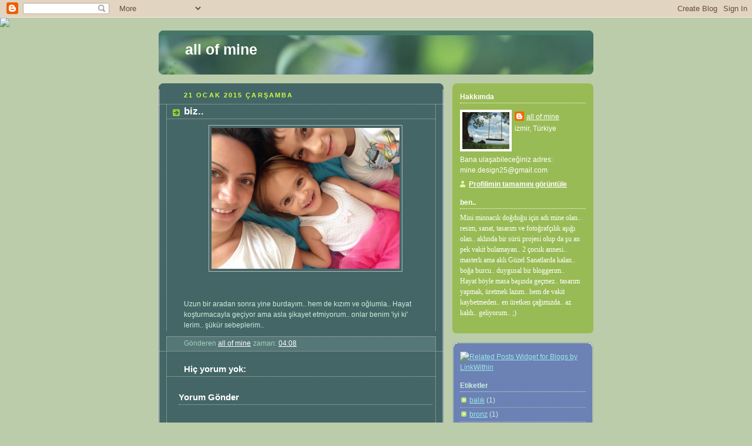

--- FILE ---
content_type: text/html; charset=UTF-8
request_url: https://minenintasarimlari.blogspot.com/2015/01/biz.html
body_size: 11570
content:
<!DOCTYPE html>
<html dir='ltr'>
<head>
<link href='https://www.blogger.com/static/v1/widgets/55013136-widget_css_bundle.css' rel='stylesheet' type='text/css'/>
<meta content='text/html; charset=UTF-8' http-equiv='Content-Type'/>
<meta content='blogger' name='generator'/>
<link href='https://minenintasarimlari.blogspot.com/favicon.ico' rel='icon' type='image/x-icon'/>
<link href='http://minenintasarimlari.blogspot.com/2015/01/biz.html' rel='canonical'/>
<link rel="alternate" type="application/atom+xml" title="all of mine - Atom" href="https://minenintasarimlari.blogspot.com/feeds/posts/default" />
<link rel="alternate" type="application/rss+xml" title="all of mine - RSS" href="https://minenintasarimlari.blogspot.com/feeds/posts/default?alt=rss" />
<link rel="service.post" type="application/atom+xml" title="all of mine - Atom" href="https://draft.blogger.com/feeds/1532955748833188021/posts/default" />

<link rel="alternate" type="application/atom+xml" title="all of mine - Atom" href="https://minenintasarimlari.blogspot.com/feeds/8574617488457729197/comments/default" />
<!--Can't find substitution for tag [blog.ieCssRetrofitLinks]-->
<link href='https://blogger.googleusercontent.com/img/b/R29vZ2xl/AVvXsEhdqQ20EMAJlk-SQEefJEjFnH9fmR9B3F2Kd-LQy_bB-Vfo5a4-G7rP1-cz5LIPRrCJKVE5EyaFiuFBYLwBpqwPhuLXEbjQfj0gtkZHgLN061BC60TfwYOXIR2oHRW0i-pCwIvYPv2K7aK8/s1600/IMG-20141007-WA0002+(1).jpg' rel='image_src'/>
<meta content='http://minenintasarimlari.blogspot.com/2015/01/biz.html' property='og:url'/>
<meta content='biz..' property='og:title'/>
<meta content='    Uzun bir aradan sonra yine burdayım.. hem de kızım ve oğlumla.. Hayat koşturmacayla geçiyor ama asla şikayet etmiyorum.. onlar benim &#39;iy...' property='og:description'/>
<meta content='https://blogger.googleusercontent.com/img/b/R29vZ2xl/AVvXsEhdqQ20EMAJlk-SQEefJEjFnH9fmR9B3F2Kd-LQy_bB-Vfo5a4-G7rP1-cz5LIPRrCJKVE5EyaFiuFBYLwBpqwPhuLXEbjQfj0gtkZHgLN061BC60TfwYOXIR2oHRW0i-pCwIvYPv2K7aK8/w1200-h630-p-k-no-nu/IMG-20141007-WA0002+(1).jpg' property='og:image'/>
<title>all of mine: biz..</title>
<style id='page-skin-1' type='text/css'><!--
/*
-----------------------------------------------
Blogger Template Style
Name:     Rounders 4
Date:     27 Feb 2004
Updated by: Blogger Team
----------------------------------------------- */
body {
background:#bca;
margin:0;
text-align:center;
line-height: 1.5em;
font: x-small Trebuchet MS, Verdana, Arial, Sans-serif;
color:#cceedd;
font-size/* */:/**/small;
font-size: /**/small;
}
/* Page Structure
----------------------------------------------- */
/* The images which help create rounded corners depend on the
following widths and measurements. If you want to change
these measurements, the images will also need to change.
*/
#outer-wrapper {
width:740px;
margin:0 auto;
text-align:left;
font: normal normal 98% Trebuchet, Trebuchet MS, Arial, sans-serif;
}
#main-wrap1 {
width:485px;
float:left;
background:#446666 url("https://resources.blogblog.com/blogblog/data/rounders4/corners_main_bot.gif") no-repeat left bottom;
margin:15px 0 0;
padding:0 0 10px;
color:#cceedd;
font-size:97%;
line-height:1.5em;
word-wrap: break-word; /* fix for long text breaking sidebar float in IE */
overflow: hidden;     /* fix for long non-text content breaking IE sidebar float */
}
#main-wrap2 {
float:left;
width:100%;
background:url("https://resources.blogblog.com/blogblog/data/rounders4/corners_main_top.gif") no-repeat left top;
padding:10px 0 0;
}
#main {
background:url("https://resources.blogblog.com/blogblog/data/rounders4/rails_main.gif") repeat-y left;
padding:0;
width:485px;
}
#sidebar-wrap {
width:240px;
float:right;
margin:15px 0 0;
font-size:97%;
line-height:1.5em;
word-wrap: break-word; /* fix for long text breaking sidebar float in IE */
overflow: hidden;     /* fix for long non-text content breaking IE sidebar float */
}
.main .widget {
margin-top: 0;
margin-right: 13px;
margin-bottom: 4px;
margin-left: 13px;
}
.main .Blog {
margin: 0;
}
/* Links
----------------------------------------------- */
a:link {
color: #ffffff;
}
a:visited {
color: #ffffff;
}
a:hover {
color: #ffffff;
}
a img {
border-width:0;
}
/* Blog Header
----------------------------------------------- */
#header-wrapper {
background: #476 url("https://resources.blogblog.com/blogblog/data/rounders4/corners_cap_top.gif") no-repeat left top;
margin-top:22px;
margin-right:0;
margin-bottom:0;
margin-left:0;
padding-top:8px;
padding-right:0;
padding-bottom:0;
padding-left:0;
color:#ffffff;
}
#header {
background:url("https://resources.blogblog.com/blogblog/data/rounders4/bg_hdr_bot.jpg") no-repeat left bottom;
padding:0 15px 8px;
}
#header h1 {
margin:0;
padding:10px 30px 5px;
line-height:1.2em;
font: normal bold 200% 'Trebuchet MS',Verdana,Arial,Sans-serif;
}
#header a,
#header a:visited {
text-decoration:none;
color: #ffffff;
}
#header .description {
margin:0;
padding:5px 30px 10px;
line-height:1.5em;
font: normal normal 100% 'Trebuchet MS',Verdana,Arial,Sans-serif;
}
/* Posts
----------------------------------------------- */
h2.date-header {
margin-top:0;
margin-right:28px;
margin-bottom:0;
margin-left:43px;
font-size:85%;
line-height:2em;
text-transform:uppercase;
letter-spacing:.2em;
color:#ccff44;
}
.post {
margin:.3em 0 25px;
padding:0 13px;
border:1px dotted #bbbbbb;
border-width:1px 0;
}
.post h3 {
margin:0;
line-height:1.5em;
background:url("https://resources.blogblog.com/blogblog/data/rounders4/icon_arrow.gif") no-repeat 10px .5em;
display:block;
border:1px dotted #bbbbbb;
border-width:0 1px 1px;
padding-top:2px;
padding-right:14px;
padding-bottom:2px;
padding-left:29px;
color: #ffffff;
font: normal bold 135% 'Trebuchet MS',Verdana,Arial,Sans-serif;
}
.post h3 a, .post h3 a:visited {
text-decoration:none;
color: #ffffff;
}
.post h3 a:hover {
background-color: #bbbbbb;
color: #ffffff;
}
.post-body {
border:1px dotted #bbbbbb;
border-width:0 1px 1px;
border-bottom-color:#446666;
padding-top:10px;
padding-right:14px;
padding-bottom:1px;
padding-left:29px;
}
html>body .post-body {
border-bottom-width:0;
}
.post-body {
margin:0 0 .75em;
}
.post-body blockquote {
line-height:1.3em;
}
.post-footer {
background: #577;
margin:0;
padding-top:2px;
padding-right:14px;
padding-bottom:2px;
padding-left:29px;
border:1px dotted #bbbbbb;
border-width:1px;
font-size:100%;
line-height:1.5em;
color: #acb;
}
/*
The first line of the post footer might only have floated text, so we need to give it a height.
The height comes from the post-footer line-height
*/
.post-footer-line-1 {
min-height:1.5em;
_height:1.5em;
}
.post-footer p {
margin: 0;
}
html>body .post-footer {
border-bottom-color:transparent;
}
.uncustomized-post-template .post-footer {
text-align: right;
}
.uncustomized-post-template .post-author,
.uncustomized-post-template .post-timestamp {
display: block;
float: left;
text-align:left;
margin-right: 4px;
}
.post-footer a {
color: #fff;
}
.post-footer a:hover {
color: #eee;
}
a.comment-link {
/* IE5.0/Win doesn't apply padding to inline elements,
so we hide these two declarations from it */
background/* */:/**/url("https://resources.blogblog.com/blogblog/data/rounders4/icon_comment_left.gif") no-repeat left 45%;
padding-left:14px;
}
html>body a.comment-link {
/* Respecified, for IE5/Mac's benefit */
background:url("https://resources.blogblog.com/blogblog/data/rounders4/icon_comment_left.gif") no-repeat left 45%;
padding-left:14px;
}
.post img, table.tr-caption-container {
margin-top:0;
margin-right:0;
margin-bottom:5px;
margin-left:0;
padding:4px;
border:1px solid #bbbbbb;
}
.tr-caption-container img {
border: none;
margin: 0;
padding: 0;
}
blockquote {
margin:.75em 0;
border:1px dotted #bbbbbb;
border-width:1px 0;
padding:5px 15px;
color: #ccff44;
}
.post blockquote p {
margin:.5em 0;
}
#blog-pager-newer-link {
float: left;
margin-left: 13px;
}
#blog-pager-older-link {
float: right;
margin-right: 13px;
}
#blog-pager {
text-align: center;
}
.feed-links {
clear: both;
line-height: 2.5em;
margin-left: 13px;
}
/* Comments
----------------------------------------------- */
#comments {
margin:-25px 13px 0;
border:1px dotted #bbbbbb;
border-width:0 1px 1px;
padding-top:20px;
padding-right:0;
padding-bottom:15px;
padding-left:0;
}
#comments h4 {
margin:0 0 10px;
padding-top:0;
padding-right:14px;
padding-bottom:2px;
padding-left:29px;
border-bottom:1px dotted #bbbbbb;
font-size:120%;
line-height:1.4em;
color:#ffffff;
}
#comments-block {
margin-top:0;
margin-right:15px;
margin-bottom:0;
margin-left:9px;
}
.comment-author {
background:url("https://resources.blogblog.com/blogblog/data/rounders4/icon_comment_left.gif") no-repeat 2px .3em;
margin:.5em 0;
padding-top:0;
padding-right:0;
padding-bottom:0;
padding-left:20px;
font-weight:bold;
}
.comment-body {
margin:0 0 1.25em;
padding-top:0;
padding-right:0;
padding-bottom:0;
padding-left:20px;
}
.comment-body p {
margin:0 0 .5em;
}
.comment-footer {
margin:0 0 .5em;
padding-top:0;
padding-right:0;
padding-bottom:.75em;
padding-left:20px;
}
.comment-footer a:link {
color: #ced;
}
.deleted-comment {
font-style:italic;
color:gray;
}
.comment-form {
padding-left:20px;
padding-right:5px;
}
#comments .comment-form h4 {
padding-left:0px;
}
/* Profile
----------------------------------------------- */
.profile-img {
float: left;
margin-top: 5px;
margin-right: 5px;
margin-bottom: 5px;
margin-left: 0;
border: 4px solid #ffffff;
}
.profile-datablock {
margin-top: 0;
margin-right: 15px;
margin-bottom: .5em;
margin-left: 0;
padding-top: 8px;
}
.profile-link {
background:url("https://resources.blogblog.com/blogblog/data/rounders4/icon_profile_left.gif") no-repeat left .1em;
padding-left:15px;
font-weight:bold;
}
.profile-textblock {
clear: both;
margin: 0;
}
.sidebar .clear, .main .widget .clear {
clear: both;
}
#sidebartop-wrap {
background:#99bb55 url("https://resources.blogblog.com/blogblog/data/rounders4/corners_prof_bot.gif") no-repeat left bottom;
margin:0px 0px 15px;
padding:0px 0px 10px;
color:#ffffff;
}
#sidebartop-wrap2 {
background:url("https://resources.blogblog.com/blogblog/data/rounders4/corners_prof_top.gif") no-repeat left top;
padding: 10px 0 0;
margin:0;
border-width:0;
}
#sidebartop h2 {
line-height:1.5em;
color:#ffffff;
border-bottom: 1px dotted #ffffff;
font: normal bold 100% 'Trebuchet MS',Verdana,Arial,Sans-serif;
margin-bottom: 0.5em;
}
#sidebartop a {
color: #ffffff;
}
#sidebartop a:hover {
color: #eeeeee;
}
#sidebartop a:visited {
color: #eeeeee;
}
/* Sidebar Boxes
----------------------------------------------- */
.sidebar .widget {
margin:.5em 13px 1.25em;
padding:0 0px;
}
.widget-content {
margin-top: 0.5em;
}
#sidebarbottom-wrap1 {
background: #6C82B5 url("https://resources.blogblog.com/blogblog/data/rounders4/corners_side_top.gif") no-repeat left top;
margin:0 0 15px;
padding:10px 0 0;
color: #cceedd;
}
#sidebarbottom-wrap2 {
background:url("https://resources.blogblog.com/blogblog/data/rounders4/corners_side_bot.gif") no-repeat left bottom;
padding:0 0 8px;
}
#sidebar {
background:url("https://resources.blogblog.com/blogblog/data/rounders4/rails_side.gif") repeat-y;
}
#sidebar {
color: #cceedd;
}
#sidebar h2 {
color: #cceedd;
border-bottom: 1px dotted #cceedd;
margin-bottom: 0.5em;
}
#sidebar a {
color: #99e6e6;
}
#sidebar a:hover,
#sidebar a:visited {
color: #99e6e6;
}
.sidebar h2 {
margin:0;
padding:0 0 .2em;
line-height:1.5em;
font:normal bold 100% 'Trebuchet MS',Verdana,Arial,Sans-serif;
}
.sidebar ul {
list-style:none;
margin:0 0 1.25em;
padding:0;
}
.sidebar ul li {
background:url("https://resources.blogblog.com/blogblog/data/rounders4/icon_arrow_sm.gif") no-repeat 2px .25em;
margin:0;
padding-top:0;
padding-right:0;
padding-bottom:3px;
padding-left:16px;
margin-bottom:3px;
border-bottom:1px dotted #bbbbbb;
line-height:1.4em;
}
.sidebar p {
margin:0 0 .6em;
}
/* Footer
----------------------------------------------- */
#footer-wrap1 {
clear:both;
margin:0 0 10px;
padding:15px 0 0;
}
#footer-wrap2 {
background:#447766 url("https://resources.blogblog.com/blogblog/data/rounders4/corners_cap_top.gif") no-repeat left top;
color:#ffffff;
}
#footer {
background:url("https://resources.blogblog.com/blogblog/data/rounders4/corners_cap_bot.gif") no-repeat left bottom;
padding:8px 15px;
}
#footer hr {display:none;}
#footer p {margin:0;}
#footer a {color:#ffffff;}
#footer .widget-content {
margin:0;
}
/** Page structure tweaks for layout editor wireframe */
body#layout #main-wrap1,
body#layout #sidebar-wrap,
body#layout #header-wrapper {
margin-top: 0;
}
body#layout #header, body#layout #header-wrapper,
body#layout #outer-wrapper {
margin-left:0,
margin-right: 0;
padding: 0;
}
body#layout #outer-wrapper {
width: 730px;
}
body#layout #footer-wrap1 {
padding-top: 0;
}

--></style>
<link href='https://draft.blogger.com/dyn-css/authorization.css?targetBlogID=1532955748833188021&amp;zx=270d0089-a0af-4984-80ea-f9baafd22d0e' media='none' onload='if(media!=&#39;all&#39;)media=&#39;all&#39;' rel='stylesheet'/><noscript><link href='https://draft.blogger.com/dyn-css/authorization.css?targetBlogID=1532955748833188021&amp;zx=270d0089-a0af-4984-80ea-f9baafd22d0e' rel='stylesheet'/></noscript>
<meta name='google-adsense-platform-account' content='ca-host-pub-1556223355139109'/>
<meta name='google-adsense-platform-domain' content='blogspot.com'/>

</head>
<body>
<div class='navbar section' id='navbar'><div class='widget Navbar' data-version='1' id='Navbar1'><script type="text/javascript">
    function setAttributeOnload(object, attribute, val) {
      if(window.addEventListener) {
        window.addEventListener('load',
          function(){ object[attribute] = val; }, false);
      } else {
        window.attachEvent('onload', function(){ object[attribute] = val; });
      }
    }
  </script>
<div id="navbar-iframe-container"></div>
<script type="text/javascript" src="https://apis.google.com/js/platform.js"></script>
<script type="text/javascript">
      gapi.load("gapi.iframes:gapi.iframes.style.bubble", function() {
        if (gapi.iframes && gapi.iframes.getContext) {
          gapi.iframes.getContext().openChild({
              url: 'https://draft.blogger.com/navbar/1532955748833188021?po\x3d8574617488457729197\x26origin\x3dhttps://minenintasarimlari.blogspot.com',
              where: document.getElementById("navbar-iframe-container"),
              id: "navbar-iframe"
          });
        }
      });
    </script><script type="text/javascript">
(function() {
var script = document.createElement('script');
script.type = 'text/javascript';
script.src = '//pagead2.googlesyndication.com/pagead/js/google_top_exp.js';
var head = document.getElementsByTagName('head')[0];
if (head) {
head.appendChild(script);
}})();
</script>
</div></div>
<div id='outer-wrapper'>
<div id='header-wrapper'>
<div class='header section' id='header'><div class='widget Header' data-version='1' id='Header1'>
<div id='header-inner'>
<div class='titlewrapper'>
<h1 class='title'>
<a href='https://minenintasarimlari.blogspot.com/'>
all of mine
</a>
</h1>
</div>
<div class='descriptionwrapper'>
<p class='description'><span>
</span></p>
</div>
</div>
</div></div>
</div>
<div id='crosscol-wrapper' style='text-align:center'>
<div class='crosscol no-items section' id='crosscol'></div>
</div>
<div id='main-wrap1'><div id='main-wrap2'>
<div class='main section' id='main'><div class='widget Blog' data-version='1' id='Blog1'>
<div class='blog-posts hfeed'>

          <div class="date-outer">
        
<h2 class='date-header'><span>21 Ocak 2015 Çarşamba</span></h2>

          <div class="date-posts">
        
<div class='post-outer'>
<div class='post hentry uncustomized-post-template' itemprop='blogPost' itemscope='itemscope' itemtype='http://schema.org/BlogPosting'>
<meta content='https://blogger.googleusercontent.com/img/b/R29vZ2xl/AVvXsEhdqQ20EMAJlk-SQEefJEjFnH9fmR9B3F2Kd-LQy_bB-Vfo5a4-G7rP1-cz5LIPRrCJKVE5EyaFiuFBYLwBpqwPhuLXEbjQfj0gtkZHgLN061BC60TfwYOXIR2oHRW0i-pCwIvYPv2K7aK8/s1600/IMG-20141007-WA0002+(1).jpg' itemprop='image_url'/>
<meta content='1532955748833188021' itemprop='blogId'/>
<meta content='8574617488457729197' itemprop='postId'/>
<a name='8574617488457729197'></a>
<h3 class='post-title entry-title' itemprop='name'>
biz..
</h3>
<div class='post-header'>
<div class='post-header-line-1'></div>
</div>
<div class='post-body entry-content' id='post-body-8574617488457729197' itemprop='description articleBody'>
<div class="separator" style="clear: both; text-align: center;">
<a href="https://blogger.googleusercontent.com/img/b/R29vZ2xl/AVvXsEhdqQ20EMAJlk-SQEefJEjFnH9fmR9B3F2Kd-LQy_bB-Vfo5a4-G7rP1-cz5LIPRrCJKVE5EyaFiuFBYLwBpqwPhuLXEbjQfj0gtkZHgLN061BC60TfwYOXIR2oHRW0i-pCwIvYPv2K7aK8/s1600/IMG-20141007-WA0002+(1).jpg" imageanchor="1" style="margin-left: 1em; margin-right: 1em;"><img border="0" height="240" src="https://blogger.googleusercontent.com/img/b/R29vZ2xl/AVvXsEhdqQ20EMAJlk-SQEefJEjFnH9fmR9B3F2Kd-LQy_bB-Vfo5a4-G7rP1-cz5LIPRrCJKVE5EyaFiuFBYLwBpqwPhuLXEbjQfj0gtkZHgLN061BC60TfwYOXIR2oHRW0i-pCwIvYPv2K7aK8/s1600/IMG-20141007-WA0002+(1).jpg" width="320" /></a></div>
<br />
<br />
Uzun bir aradan sonra yine burdayım.. hem de kızım ve oğlumla.. Hayat koşturmacayla geçiyor ama asla şikayet etmiyorum.. onlar benim 'iyi ki' lerim.. şükür sebeplerim..
<div style='clear: both;'></div>
</div>
<div class='post-footer'>
<div class='post-footer-line post-footer-line-1'>
<span class='post-author vcard'>
Gönderen
<span class='fn' itemprop='author' itemscope='itemscope' itemtype='http://schema.org/Person'>
<meta content='https://draft.blogger.com/profile/15473687250967967129' itemprop='url'/>
<a class='g-profile' href='https://draft.blogger.com/profile/15473687250967967129' rel='author' title='author profile'>
<span itemprop='name'>all of mine</span>
</a>
</span>
</span>
<span class='post-timestamp'>
zaman:
<meta content='http://minenintasarimlari.blogspot.com/2015/01/biz.html' itemprop='url'/>
<a class='timestamp-link' href='https://minenintasarimlari.blogspot.com/2015/01/biz.html' rel='bookmark' title='permanent link'><abbr class='published' itemprop='datePublished' title='2015-01-21T04:08:00-08:00'>04:08</abbr></a>
</span>
<span class='post-comment-link'>
</span>
<span class='post-icons'>
</span>
<div class='post-share-buttons goog-inline-block'>
</div>
</div>
<div class='post-footer-line post-footer-line-2'>
<span class='post-labels'>
</span>
</div>
<div class='post-footer-line post-footer-line-3'>
<span class='post-location'>
</span>
</div>
</div>
</div>
<div class='comments' id='comments'>
<a name='comments'></a>
<h4>Hiç yorum yok:</h4>
<div id='Blog1_comments-block-wrapper'>
<dl class='avatar-comment-indent' id='comments-block'>
</dl>
</div>
<p class='comment-footer'>
<div class='comment-form'>
<a name='comment-form'></a>
<h4 id='comment-post-message'>Yorum Gönder</h4>
<p>
</p>
<a href='https://draft.blogger.com/comment/frame/1532955748833188021?po=8574617488457729197&hl=tr&saa=85391&origin=https://minenintasarimlari.blogspot.com' id='comment-editor-src'></a>
<iframe allowtransparency='true' class='blogger-iframe-colorize blogger-comment-from-post' frameborder='0' height='410px' id='comment-editor' name='comment-editor' src='' width='100%'></iframe>
<script src='https://www.blogger.com/static/v1/jsbin/1345082660-comment_from_post_iframe.js' type='text/javascript'></script>
<script type='text/javascript'>
      BLOG_CMT_createIframe('https://draft.blogger.com/rpc_relay.html');
    </script>
</div>
</p>
</div>
</div>

        </div></div>
      
</div>
<div class='blog-pager' id='blog-pager'>
<span id='blog-pager-older-link'>
<a class='blog-pager-older-link' href='https://minenintasarimlari.blogspot.com/2013/12/teyzeeem-ise-basladm-ben-biliyor-musun.html' id='Blog1_blog-pager-older-link' title='Önceki Kayıt'>Önceki Kayıt</a>
</span>
<a class='home-link' href='https://minenintasarimlari.blogspot.com/'>Ana Sayfa</a>
</div>
<div class='clear'></div>
<div class='post-feeds'>
<div class='feed-links'>
Kaydol:
<a class='feed-link' href='https://minenintasarimlari.blogspot.com/feeds/8574617488457729197/comments/default' target='_blank' type='application/atom+xml'>Kayıt Yorumları (Atom)</a>
</div>
</div>
</div></div>
</div></div>
<div id='sidebar-wrap'>
<div id='sidebartop-wrap'><div id='sidebartop-wrap2'>
<div class='sidebar section' id='sidebartop'><div class='widget Profile' data-version='1' id='Profile1'>
<h2>Hakkımda</h2>
<div class='widget-content'>
<a href='https://draft.blogger.com/profile/15473687250967967129'><img alt='Fotoğrafım' class='profile-img' height='63' src='//blogger.googleusercontent.com/img/b/R29vZ2xl/AVvXsEjQZSsiyTpN7TM88i1Ude_UM05oD6BqogdBXtnlsVDhJSHKmWRUPmPGp62LzIASKB_6UbsAS5zaqR9r6DwGYbIalYP6zP3XNmzjbrDGR7Ka0tDrLQooXrsa2rxaxmWnJTA/s220/huzurda+sallanmak.jpg' width='80'/></a>
<dl class='profile-datablock'>
<dt class='profile-data'>
<a class='profile-name-link g-profile' href='https://draft.blogger.com/profile/15473687250967967129' rel='author' style='background-image: url(//draft.blogger.com/img/logo-16.png);'>
all of mine
</a>
</dt>
<dd class='profile-data'>izmir, Türkiye</dd>
<dd class='profile-textblock'>Bana ulaşabileceğiniz adres:

mine.design25@gmail.com</dd>
</dl>
<a class='profile-link' href='https://draft.blogger.com/profile/15473687250967967129' rel='author'>Profilimin tamamını görüntüle</a>
<div class='clear'></div>
</div>
</div><div class='widget Text' data-version='1' id='Text1'>
<h2 class='title'>ben..</h2>
<div class='widget-content'>
<div><span style="font-family:Georgia, serif;">Mini minnacık doğduğu için adı mine olan.. resim, sanat, tasarım ve fotoğrafçılık aşığı olan.. aklında bir sürü projesi olup da şu an pek vakit bulamayan.. 2 çocuk annesi.. masterlı ama aklı Güzel Sanatlarda kalan.. boğa burcu.. duygusal bir bloggerım.. </span></div><div><span style="font-family:Georgia, serif;">Hayat böyle masa başında geçmez.. tasarım yapmak, üretmek lazım.. hem de vakit kaybetmeden.. en üretken çağımızda.. az kaldı.. geliyorum.. ;)</span></div>
</div>
<div class='clear'></div>
</div></div>
</div></div>
<div id='sidebarbottom-wrap1'><div id='sidebarbottom-wrap2'>
<div class='sidebar section' id='sidebar'><div class='widget HTML' data-version='1' id='HTML7'><script type="text/javascript">
    var linkwithin_site_id = 6393;
    (function () {
        var elem = document.createElement('script');
        elem.type = 'text/javascript';
        elem.src = 'http://www.linkwithin.com/widget.js?rand=' + Math.random();
        document.getElementsByTagName('head')[0].appendChild(elem);
     })();
</script>
<a href="http://www.linkwithin.com/"><img alt="Related Posts Widget for Blogs by LinkWithin" style="border: 0" src="https://lh3.googleusercontent.com/blogger_img_proxy/AEn0k_tDb_6YH4ZmLQXtkHGn7p_5n6Ne4W2x2pnWcrk1PGHqxCibCncYC7kOCTujbjWgzVkkaEpQKSSUmzdAGyk2wrfeTBKGXVp7=s0-d"></a></div><div class='widget Label' data-version='1' id='Label1'>
<h2>Etiketler</h2>
<div class='widget-content list-label-widget-content'>
<ul>
<li>
<a dir='ltr' href='https://minenintasarimlari.blogspot.com/search/label/bal%C4%B1k'>balık</a>
<span dir='ltr'>(1)</span>
</li>
<li>
<a dir='ltr' href='https://minenintasarimlari.blogspot.com/search/label/bronz'>bronz</a>
<span dir='ltr'>(1)</span>
</li>
<li>
<a dir='ltr' href='https://minenintasarimlari.blogspot.com/search/label/bro%C5%9F'>broş</a>
<span dir='ltr'>(2)</span>
</li>
<li>
<a dir='ltr' href='https://minenintasarimlari.blogspot.com/search/label/c%C4%B1mb%C4%B1z-l%C4%B1k'>cımbız-lık</a>
<span dir='ltr'>(1)</span>
</li>
<li>
<a dir='ltr' href='https://minenintasarimlari.blogspot.com/search/label/dore'>dore</a>
<span dir='ltr'>(2)</span>
</li>
<li>
<a dir='ltr' href='https://minenintasarimlari.blogspot.com/search/label/dumanl%C4%B1%20kuvars'>dumanlı kuvars</a>
<span dir='ltr'>(1)</span>
</li>
<li>
<a dir='ltr' href='https://minenintasarimlari.blogspot.com/search/label/inci'>inci</a>
<span dir='ltr'>(2)</span>
</li>
<li>
<a dir='ltr' href='https://minenintasarimlari.blogspot.com/search/label/kalp'>kalp</a>
<span dir='ltr'>(2)</span>
</li>
<li>
<a dir='ltr' href='https://minenintasarimlari.blogspot.com/search/label/ke%C3%A7e'>keçe</a>
<span dir='ltr'>(3)</span>
</li>
<li>
<a dir='ltr' href='https://minenintasarimlari.blogspot.com/search/label/k%C4%B1l%C4%B1f'>kılıf</a>
<span dir='ltr'>(1)</span>
</li>
<li>
<a dir='ltr' href='https://minenintasarimlari.blogspot.com/search/label/kolye'>kolye</a>
<span dir='ltr'>(1)</span>
</li>
<li>
<a dir='ltr' href='https://minenintasarimlari.blogspot.com/search/label/k%C3%B6pecik'>köpecik</a>
<span dir='ltr'>(1)</span>
</li>
<li>
<a dir='ltr' href='https://minenintasarimlari.blogspot.com/search/label/ma%C5%9Fa'>maşa</a>
<span dir='ltr'>(1)</span>
</li>
<li>
<a dir='ltr' href='https://minenintasarimlari.blogspot.com/search/label/pul'>pul</a>
<span dir='ltr'>(1)</span>
</li>
<li>
<a dir='ltr' href='https://minenintasarimlari.blogspot.com/search/label/pullu'>pullu</a>
<span dir='ltr'>(1)</span>
</li>
<li>
<a dir='ltr' href='https://minenintasarimlari.blogspot.com/search/label/s%C3%BCs'>süs</a>
<span dir='ltr'>(2)</span>
</li>
<li>
<a dir='ltr' href='https://minenintasarimlari.blogspot.com/search/label/%C5%9F%C4%B1k'>şık</a>
<span dir='ltr'>(1)</span>
</li>
<li>
<a dir='ltr' href='https://minenintasarimlari.blogspot.com/search/label/tarak%20toka'>tarak toka</a>
<span dir='ltr'>(1)</span>
</li>
<li>
<a dir='ltr' href='https://minenintasarimlari.blogspot.com/search/label/ta%C5%9Fl%C4%B1'>taşlı</a>
<span dir='ltr'>(1)</span>
</li>
<li>
<a dir='ltr' href='https://minenintasarimlari.blogspot.com/search/label/toka'>toka</a>
<span dir='ltr'>(1)</span>
</li>
<li>
<a dir='ltr' href='https://minenintasarimlari.blogspot.com/search/label/turkuaz'>turkuaz</a>
<span dir='ltr'>(1)</span>
</li>
<li>
<a dir='ltr' href='https://minenintasarimlari.blogspot.com/search/label/t%C3%BCll%C3%BC'>tüllü</a>
<span dir='ltr'>(1)</span>
</li>
<li>
<a dir='ltr' href='https://minenintasarimlari.blogspot.com/search/label/t%C3%BCyl%C3%BC%20toka'>tüylü toka</a>
<span dir='ltr'>(2)</span>
</li>
<li>
<a dir='ltr' href='https://minenintasarimlari.blogspot.com/search/label/uzun'>uzun</a>
<span dir='ltr'>(1)</span>
</li>
<li>
<a dir='ltr' href='https://minenintasarimlari.blogspot.com/search/label/vatka'>vatka</a>
<span dir='ltr'>(1)</span>
</li>
<li>
<a dir='ltr' href='https://minenintasarimlari.blogspot.com/search/label/zincir'>zincir</a>
<span dir='ltr'>(1)</span>
</li>
</ul>
<div class='clear'></div>
</div>
</div><div class='widget BlogArchive' data-version='1' id='BlogArchive1'>
<h2>Blog Arşivi</h2>
<div class='widget-content'>
<div id='ArchiveList'>
<div id='BlogArchive1_ArchiveList'>
<ul class='hierarchy'>
<li class='archivedate expanded'>
<a class='toggle' href='javascript:void(0)'>
<span class='zippy toggle-open'>

        &#9660;&#160;
      
</span>
</a>
<a class='post-count-link' href='https://minenintasarimlari.blogspot.com/2015/'>
2015
</a>
<span class='post-count' dir='ltr'>(1)</span>
<ul class='hierarchy'>
<li class='archivedate expanded'>
<a class='toggle' href='javascript:void(0)'>
<span class='zippy toggle-open'>

        &#9660;&#160;
      
</span>
</a>
<a class='post-count-link' href='https://minenintasarimlari.blogspot.com/2015/01/'>
Ocak
</a>
<span class='post-count' dir='ltr'>(1)</span>
<ul class='posts'>
<li><a href='https://minenintasarimlari.blogspot.com/2015/01/biz.html'>biz..</a></li>
</ul>
</li>
</ul>
</li>
</ul>
<ul class='hierarchy'>
<li class='archivedate collapsed'>
<a class='toggle' href='javascript:void(0)'>
<span class='zippy'>

        &#9658;&#160;
      
</span>
</a>
<a class='post-count-link' href='https://minenintasarimlari.blogspot.com/2013/'>
2013
</a>
<span class='post-count' dir='ltr'>(2)</span>
<ul class='hierarchy'>
<li class='archivedate collapsed'>
<a class='toggle' href='javascript:void(0)'>
<span class='zippy'>

        &#9658;&#160;
      
</span>
</a>
<a class='post-count-link' href='https://minenintasarimlari.blogspot.com/2013/12/'>
Aralık
</a>
<span class='post-count' dir='ltr'>(2)</span>
</li>
</ul>
</li>
</ul>
<ul class='hierarchy'>
<li class='archivedate collapsed'>
<a class='toggle' href='javascript:void(0)'>
<span class='zippy'>

        &#9658;&#160;
      
</span>
</a>
<a class='post-count-link' href='https://minenintasarimlari.blogspot.com/2011/'>
2011
</a>
<span class='post-count' dir='ltr'>(4)</span>
<ul class='hierarchy'>
<li class='archivedate collapsed'>
<a class='toggle' href='javascript:void(0)'>
<span class='zippy'>

        &#9658;&#160;
      
</span>
</a>
<a class='post-count-link' href='https://minenintasarimlari.blogspot.com/2011/05/'>
Mayıs
</a>
<span class='post-count' dir='ltr'>(3)</span>
</li>
</ul>
<ul class='hierarchy'>
<li class='archivedate collapsed'>
<a class='toggle' href='javascript:void(0)'>
<span class='zippy'>

        &#9658;&#160;
      
</span>
</a>
<a class='post-count-link' href='https://minenintasarimlari.blogspot.com/2011/04/'>
Nisan
</a>
<span class='post-count' dir='ltr'>(1)</span>
</li>
</ul>
</li>
</ul>
<ul class='hierarchy'>
<li class='archivedate collapsed'>
<a class='toggle' href='javascript:void(0)'>
<span class='zippy'>

        &#9658;&#160;
      
</span>
</a>
<a class='post-count-link' href='https://minenintasarimlari.blogspot.com/2010/'>
2010
</a>
<span class='post-count' dir='ltr'>(3)</span>
<ul class='hierarchy'>
<li class='archivedate collapsed'>
<a class='toggle' href='javascript:void(0)'>
<span class='zippy'>

        &#9658;&#160;
      
</span>
</a>
<a class='post-count-link' href='https://minenintasarimlari.blogspot.com/2010/12/'>
Aralık
</a>
<span class='post-count' dir='ltr'>(3)</span>
</li>
</ul>
</li>
</ul>
<ul class='hierarchy'>
<li class='archivedate collapsed'>
<a class='toggle' href='javascript:void(0)'>
<span class='zippy'>

        &#9658;&#160;
      
</span>
</a>
<a class='post-count-link' href='https://minenintasarimlari.blogspot.com/2009/'>
2009
</a>
<span class='post-count' dir='ltr'>(15)</span>
<ul class='hierarchy'>
<li class='archivedate collapsed'>
<a class='toggle' href='javascript:void(0)'>
<span class='zippy'>

        &#9658;&#160;
      
</span>
</a>
<a class='post-count-link' href='https://minenintasarimlari.blogspot.com/2009/12/'>
Aralık
</a>
<span class='post-count' dir='ltr'>(3)</span>
</li>
</ul>
<ul class='hierarchy'>
<li class='archivedate collapsed'>
<a class='toggle' href='javascript:void(0)'>
<span class='zippy'>

        &#9658;&#160;
      
</span>
</a>
<a class='post-count-link' href='https://minenintasarimlari.blogspot.com/2009/07/'>
Temmuz
</a>
<span class='post-count' dir='ltr'>(2)</span>
</li>
</ul>
<ul class='hierarchy'>
<li class='archivedate collapsed'>
<a class='toggle' href='javascript:void(0)'>
<span class='zippy'>

        &#9658;&#160;
      
</span>
</a>
<a class='post-count-link' href='https://minenintasarimlari.blogspot.com/2009/03/'>
Mart
</a>
<span class='post-count' dir='ltr'>(10)</span>
</li>
</ul>
</li>
</ul>
</div>
</div>
<div class='clear'></div>
</div>
</div><div class='widget HTML' data-version='1' id='HTML4'>
<div class='widget-content'>
<script> document.write(unescape("%20%20%20%20%3Ca%20href%3D%22 http%3A//www.thecutestblogontheblock.com%22%20target%3D%22blank%22%3E%3Cimg%20 src%3D%22http%3A//www.thecutestblogontheblock.com/images/rsgallery/original/Monkey-Vine-Blinkee.gif %22%20border%3D%220%22%20/%3E%3C/a%3E")); </script>
</div>
<div class='clear'></div>
</div><div class='widget Image' data-version='1' id='Image3'>
<h2>küpelerim</h2>
<div class='widget-content'>
<img alt='küpelerim' height='153' id='Image3_img' src='https://blogger.googleusercontent.com/img/b/R29vZ2xl/AVvXsEjWZnwRZ_w0ha2SrbJBaC541VWLkUImLMykE3klQ6mGf7QAKinMYhplQhCBR6ldCL-BCcx7mNC7iZRxYxUM4TjJjkJfx6Ei5xH3njaqw-bwxa_UcT8Ezr8p3uv8iwnLh2WrFmP8GjXpLXf5/s240/P1120688ppp.jpg' width='115'/>
<br/>
</div>
<div class='clear'></div>
</div><div class='widget Image' data-version='1' id='Image2'>
<h2>cım-bız-lık</h2>
<div class='widget-content'>
<img alt='cım-bız-lık' height='126' id='Image2_img' src='https://blogger.googleusercontent.com/img/b/R29vZ2xl/AVvXsEgi4Do0Lh9Z9c_Y-h05Y612_OYQ98cF2imstXkyzqmsepAp1Vbb1Lvi9lavrgmbme2uJCnSwZHzjDrPr5AOE4ou56XCPBxQuLeZOvtk4ongC2vEyHp9M5_KwTQvUvIqj37aqfo5J6RS_whv/s240/mosaic728153%5B1%5Dppp.jpg' width='158'/>
<br/>
</div>
<div class='clear'></div>
</div><div class='widget Image' data-version='1' id='Image1'>
<h2>kalbim</h2>
<div class='widget-content'>
<img alt='kalbim' height='153' id='Image1_img' src='https://blogger.googleusercontent.com/img/b/R29vZ2xl/AVvXsEg0yBBVqqEs8HWd6Pq2DkdTOzK5z6ioX_mM3viYSj55DqDHiSfRgX5_2Bl2Zz0iUSWNVnGOmtrxs_OGcmHzSsTeULsel4uZq_1cSoNFf1OKI5NzOKoyLiD2oVqunyb_SyAsscgN41dUxAaL/s240/kalbimm.jpg' width='115'/>
<br/>
</div>
<div class='clear'></div>
</div><div class='widget HTML' data-version='1' id='HTML1'>
<h2 class='title'>my photos</h2>
<div class='widget-content'>
<!-- Start of Flickr Badge -->
<style type="text/css">
#flickr_badge_source_txt {padding:0; font: 11px Arial, Helvetica, Sans serif; color:#330099;}
#flickr_badge_icon {display:block !important; margin:0 !important; border: 1px solid rgb(0, 0, 0) !important;}
#flickr_icon_td {padding:0 5px 0 0 !important;}
.flickr_badge_image {text-align:center !important;}
.flickr_badge_image img {border: 1px solid black !important;}
#flickr_badge_uber_wrapper {width:150px;}
#flickr_www {display:block; text-align:center; padding:0 10px 0 10px !important; font: 11px Arial, Helvetica, Sans serif !important; color:#3993ff !important;}
#flickr_badge_uber_wrapper a:hover,
#flickr_badge_uber_wrapper a:link,
#flickr_badge_uber_wrapper a:active,
#flickr_badge_uber_wrapper a:visited {text-decoration:none !important; background:inherit !important;color:#000066;}
#flickr_badge_wrapper {background-color:#6699CC;border: solid 1px #003366}
#flickr_badge_source {padding:0 !important; font: 11px Arial, Helvetica, Sans serif !important; color:#330099 !important;}
</style>
<table id="flickr_badge_uber_wrapper" border="0" cellpadding="0" cellspacing="10"><tr><td><a id="flickr_www" href="http://www.flickr.com">www.<strong style="color:#3993ff">flick<span style="color:#ff1c92">r</span></strong>.com</a><table border="0" id="flickr_badge_wrapper" cellpadding="0" cellspacing="10">
<script src="//www.flickr.com/badge_code_v2.gne?show_name=1&amp;count=3&amp;display=random&amp;size=t&amp;layout=v&amp;source=user&amp;user=21949368@N07" type="text/javascript"></script>
<tr>
<td id="flickr_badge_source" valign="center" align="center">
<table border="0" cellpadding="0" cellspacing="0"><tr>
<td id="flickr_icon_td" width="10"><a href="http://www.flickr.com/photos/21949368@N07/"><img id="flickr_badge_icon" alt="_mine_&#39;s items" width="48" src="https://lh3.googleusercontent.com/blogger_img_proxy/AEn0k_tpPwN6AOwxBP_R6Ryszaf1vYMopm3T8QIhmsAVzGGQ3ajEFcWrJ44J_rtB5eSYTCMLVyZFg8lHG6gDQ0sIt2jLiEzftrEM6PO0ePpGUVX2bpDDJxCI_Gia-iCvC9wiMMLJAACsE5D5tvC8WSxKydTwmUaJLU0S1eeenw=s0-d" height="48" align="left"></a></td>
<td id="flickr_badge_source_txt"><nobr>Go to</nobr> <a href="http://www.flickr.com/photos/21949368@N07/">_mine_'s photostream</a></td>
</tr></table>
</td>
</tr>
</table>
</td></tr></table>
<!-- End of Flickr Badge -->
</div>
<div class='clear'></div>
</div><div class='widget HTML' data-version='1' id='HTML5'>
<div class='widget-content'>
<script> document.write(unescape("%20%20%20%20%3Ca%20href%3D%22 http%3A//www.thecutestblogontheblock.com%22%20target%3D%22blank%22%3E%3Cimg%20 src%3D%22http%3A//www.thecutestblogontheblock.com/images/rsgallery/original/Cub-Prints-Blinkie.gif %22%20border%3D%220%22%20/%3E%3C/a%3E")); </script>
</div>
<div class='clear'></div>
</div><div class='widget HTML' data-version='1' id='HTML2'>
<h2 class='title'>my photos-2</h2>
<div class='widget-content'>
<!-- Start of Flickr Badge -->
<style type="text/css">
#flickr_badge_source_txt {padding:0; font: 11px Arial, Helvetica, Sans serif; color:#0099CA;}
#flickr_badge_icon {display:block !important; margin:0 !important; border: 1px solid rgb(0, 0, 0) !important;}
#flickr_icon_td {padding:0 5px 0 0 !important;}
.flickr_badge_image {text-align:center !important;}
.flickr_badge_image img {border: 1px solid black !important;}
#flickr_badge_uber_wrapper {width:150px;}
#flickr_www {display:block; text-align:center; padding:0 10px 0 10px !important; font: 11px Arial, Helvetica, Sans serif !important; color:#3993ff !important;}
#flickr_badge_uber_wrapper a:hover,
#flickr_badge_uber_wrapper a:link,
#flickr_badge_uber_wrapper a:active,
#flickr_badge_uber_wrapper a:visited {text-decoration:none !important; background:inherit !important;color:#33CCCC;}
#flickr_badge_wrapper {background-color:#336666;border: solid 1px #000033}
#flickr_badge_source {padding:0 !important; font: 11px Arial, Helvetica, Sans serif !important; color:#0099CA !important;}
</style>
<table id="flickr_badge_uber_wrapper" border="0" cellpadding="0" cellspacing="10"><tr><td><a id="flickr_www" href="http://www.flickr.com">www.<strong style="color:#3993ff">flick<span style="color:#ff1c92">r</span></strong>.com</a><table border="0" id="flickr_badge_wrapper" cellpadding="0" cellspacing="10">
<script src="//www.flickr.com/badge_code_v2.gne?show_name=1&amp;count=3&amp;display=random&amp;size=t&amp;layout=v&amp;source=user&amp;user=7568792@N05" type="text/javascript"></script>
<tr>
<td id="flickr_badge_source" valign="center" align="center">
<table border="0" cellpadding="0" cellspacing="0"><tr>
<td id="flickr_icon_td" width="10"><a href="http://www.flickr.com/photos/7568792@N05/"><img id="flickr_badge_icon" alt="mineciftci&#39;s items" width="48" src="https://lh3.googleusercontent.com/blogger_img_proxy/AEn0k_ulZr7hDkk3BRAcKkdHoxnzpb2E-NfLdAokZI5kwkg5xJF7sW5roIS6-ljpGt7ZZy7TWX3Hp0MpnidGnDRib8RXkKkcY83RHpcNJywf-z2siH8WmH2ErsH8ruAbzLm1ckPVj3Sci_VY-8tkaWpmr9sDv41Cpzn1ynU=s0-d" height="48" align="left"></a></td>
<td id="flickr_badge_source_txt"><nobr>Go to</nobr> <a href="http://www.flickr.com/photos/7568792@N05/">mineciftci's photostream</a></td>
</tr></table>
</td>
</tr>
</table>
</td></tr></table>
<!-- End of Flickr Badge -->
</div>
<div class='clear'></div>
</div><div class='widget Followers' data-version='1' id='Followers1'>
<h2 class='title'>İzleyiciler</h2>
<div class='widget-content'>
<div id='Followers1-wrapper'>
<div style='margin-right:2px;'>
<div><script type="text/javascript" src="https://apis.google.com/js/platform.js"></script>
<div id="followers-iframe-container"></div>
<script type="text/javascript">
    window.followersIframe = null;
    function followersIframeOpen(url) {
      gapi.load("gapi.iframes", function() {
        if (gapi.iframes && gapi.iframes.getContext) {
          window.followersIframe = gapi.iframes.getContext().openChild({
            url: url,
            where: document.getElementById("followers-iframe-container"),
            messageHandlersFilter: gapi.iframes.CROSS_ORIGIN_IFRAMES_FILTER,
            messageHandlers: {
              '_ready': function(obj) {
                window.followersIframe.getIframeEl().height = obj.height;
              },
              'reset': function() {
                window.followersIframe.close();
                followersIframeOpen("https://draft.blogger.com/followers/frame/1532955748833188021?colors\x3dCgt0cmFuc3BhcmVudBILdHJhbnNwYXJlbnQaByNjY2VlZGQiByMwMDAwMDAqByM0NDY2NjYyByMwMDAwMDA6ByNjY2VlZGRCByMwMDAwMDBKByMwMDAwMDBSByNGRkZGRkZaC3RyYW5zcGFyZW50\x26pageSize\x3d21\x26hl\x3dtr\x26origin\x3dhttps://minenintasarimlari.blogspot.com");
              },
              'open': function(url) {
                window.followersIframe.close();
                followersIframeOpen(url);
              }
            }
          });
        }
      });
    }
    followersIframeOpen("https://draft.blogger.com/followers/frame/1532955748833188021?colors\x3dCgt0cmFuc3BhcmVudBILdHJhbnNwYXJlbnQaByNjY2VlZGQiByMwMDAwMDAqByM0NDY2NjYyByMwMDAwMDA6ByNjY2VlZGRCByMwMDAwMDBKByMwMDAwMDBSByNGRkZGRkZaC3RyYW5zcGFyZW50\x26pageSize\x3d21\x26hl\x3dtr\x26origin\x3dhttps://minenintasarimlari.blogspot.com");
  </script></div>
</div>
</div>
<div class='clear'></div>
</div>
</div></div>
</div></div>
</div>
<div id='footer-wrap1'><div id='footer-wrap2'>
<div class='footer section' id='footer'><div class='widget HTML' data-version='1' id='HTML6'>
<div class='widget-content'>
<a href="http://www.easycounter.com/">
<img alt="Web Counter" src="https://lh3.googleusercontent.com/blogger_img_proxy/AEn0k_tH-omEmrmyM8ts8EhaxAghUKeoE0lbATn_uCuYvVdjtZ2YReAqr9gF502dlP7WLRhD7mj3fMFc7CTGQDXCQsPDFWhIjDOcrWlbfubmnVSQc5KuY-1GPzN5_aj4ww=s0-d" border="0"></a>
<br/><a href="http://www.easycounter.com/FreeCounter3.html">Free Hit Counters</a>
</div>
<div class='clear'></div>
</div><div class='widget HTML' data-version='1' id='HTML3'>
<div class='widget-content'>
<script>document.write(unescape("%3Cstyle%20type%3D%22text/css%22%3E%0Abody%20%7B background-image %3A%20url%28%22http%3A//i342.photobucket.com/albums/o401/Thecutestblogontheblock/celebratetheseason2copy.jpg %22%29%3B%20background-position%3A%20center%3B%20background-repeat%3A%20no-repeat%3B%20 background-attachment %3A%20fixed%3B%20%7D%0A%3C/style%3E%0A%3Cdiv%20id%3D%22tag%22%20 style%3D%22position%3Aabsolute %3B%20left%3A0px%3B%20top%3A30px%3B%20z-index%3A50%3B%20 width%3A150px%3B%20height%3A45px%3B%22%3E%0A%3Ca%20href%3D%22 http%3A//www.thecutestblogontheblock.com%22%20target%3D%22_blank%22%3E%0A%3Cimg%20src %3D%22http%3A//www.thecutestblogontheblock.com/images/tag.png%22%20border%3D%220%22/ %3E%0A%3C/a%3E%3C/div%3E%20"));</script>
</div>
<div class='clear'></div>
</div></div>
</div></div>
</div>

<script type="text/javascript" src="https://www.blogger.com/static/v1/widgets/1350801215-widgets.js"></script>
<script type='text/javascript'>
window['__wavt'] = 'AOuZoY5LkVQFvEhVMQzlkwzuY_L9lYQ6JQ:1766236958070';_WidgetManager._Init('//draft.blogger.com/rearrange?blogID\x3d1532955748833188021','//minenintasarimlari.blogspot.com/2015/01/biz.html','1532955748833188021');
_WidgetManager._SetDataContext([{'name': 'blog', 'data': {'blogId': '1532955748833188021', 'title': 'all of mine', 'url': 'https://minenintasarimlari.blogspot.com/2015/01/biz.html', 'canonicalUrl': 'http://minenintasarimlari.blogspot.com/2015/01/biz.html', 'homepageUrl': 'https://minenintasarimlari.blogspot.com/', 'searchUrl': 'https://minenintasarimlari.blogspot.com/search', 'canonicalHomepageUrl': 'http://minenintasarimlari.blogspot.com/', 'blogspotFaviconUrl': 'https://minenintasarimlari.blogspot.com/favicon.ico', 'bloggerUrl': 'https://draft.blogger.com', 'hasCustomDomain': false, 'httpsEnabled': true, 'enabledCommentProfileImages': true, 'gPlusViewType': 'FILTERED_POSTMOD', 'adultContent': false, 'analyticsAccountNumber': '', 'encoding': 'UTF-8', 'locale': 'tr', 'localeUnderscoreDelimited': 'tr', 'languageDirection': 'ltr', 'isPrivate': false, 'isMobile': false, 'isMobileRequest': false, 'mobileClass': '', 'isPrivateBlog': false, 'isDynamicViewsAvailable': true, 'feedLinks': '\x3clink rel\x3d\x22alternate\x22 type\x3d\x22application/atom+xml\x22 title\x3d\x22all of mine - Atom\x22 href\x3d\x22https://minenintasarimlari.blogspot.com/feeds/posts/default\x22 /\x3e\n\x3clink rel\x3d\x22alternate\x22 type\x3d\x22application/rss+xml\x22 title\x3d\x22all of mine - RSS\x22 href\x3d\x22https://minenintasarimlari.blogspot.com/feeds/posts/default?alt\x3drss\x22 /\x3e\n\x3clink rel\x3d\x22service.post\x22 type\x3d\x22application/atom+xml\x22 title\x3d\x22all of mine - Atom\x22 href\x3d\x22https://draft.blogger.com/feeds/1532955748833188021/posts/default\x22 /\x3e\n\n\x3clink rel\x3d\x22alternate\x22 type\x3d\x22application/atom+xml\x22 title\x3d\x22all of mine - Atom\x22 href\x3d\x22https://minenintasarimlari.blogspot.com/feeds/8574617488457729197/comments/default\x22 /\x3e\n', 'meTag': '', 'adsenseHostId': 'ca-host-pub-1556223355139109', 'adsenseHasAds': false, 'adsenseAutoAds': false, 'boqCommentIframeForm': true, 'loginRedirectParam': '', 'view': '', 'dynamicViewsCommentsSrc': '//www.blogblog.com/dynamicviews/4224c15c4e7c9321/js/comments.js', 'dynamicViewsScriptSrc': '//www.blogblog.com/dynamicviews/a1953300ad44fba0', 'plusOneApiSrc': 'https://apis.google.com/js/platform.js', 'disableGComments': true, 'interstitialAccepted': false, 'sharing': {'platforms': [{'name': 'Ba\u011flant\u0131y\u0131 al', 'key': 'link', 'shareMessage': 'Ba\u011flant\u0131y\u0131 al', 'target': ''}, {'name': 'Facebook', 'key': 'facebook', 'shareMessage': 'Facebook platformunda payla\u015f', 'target': 'facebook'}, {'name': 'BlogThis!', 'key': 'blogThis', 'shareMessage': 'BlogThis!', 'target': 'blog'}, {'name': 'X', 'key': 'twitter', 'shareMessage': 'X platformunda payla\u015f', 'target': 'twitter'}, {'name': 'Pinterest', 'key': 'pinterest', 'shareMessage': 'Pinterest platformunda payla\u015f', 'target': 'pinterest'}, {'name': 'E-posta', 'key': 'email', 'shareMessage': 'E-posta', 'target': 'email'}], 'disableGooglePlus': true, 'googlePlusShareButtonWidth': 0, 'googlePlusBootstrap': '\x3cscript type\x3d\x22text/javascript\x22\x3ewindow.___gcfg \x3d {\x27lang\x27: \x27tr\x27};\x3c/script\x3e'}, 'hasCustomJumpLinkMessage': false, 'jumpLinkMessage': 'Devam\u0131', 'pageType': 'item', 'postId': '8574617488457729197', 'postImageThumbnailUrl': 'https://blogger.googleusercontent.com/img/b/R29vZ2xl/AVvXsEhdqQ20EMAJlk-SQEefJEjFnH9fmR9B3F2Kd-LQy_bB-Vfo5a4-G7rP1-cz5LIPRrCJKVE5EyaFiuFBYLwBpqwPhuLXEbjQfj0gtkZHgLN061BC60TfwYOXIR2oHRW0i-pCwIvYPv2K7aK8/s72-c/IMG-20141007-WA0002+(1).jpg', 'postImageUrl': 'https://blogger.googleusercontent.com/img/b/R29vZ2xl/AVvXsEhdqQ20EMAJlk-SQEefJEjFnH9fmR9B3F2Kd-LQy_bB-Vfo5a4-G7rP1-cz5LIPRrCJKVE5EyaFiuFBYLwBpqwPhuLXEbjQfj0gtkZHgLN061BC60TfwYOXIR2oHRW0i-pCwIvYPv2K7aK8/s1600/IMG-20141007-WA0002+(1).jpg', 'pageName': 'biz..', 'pageTitle': 'all of mine: biz..'}}, {'name': 'features', 'data': {}}, {'name': 'messages', 'data': {'edit': 'D\xfczenle', 'linkCopiedToClipboard': 'Ba\u011flant\u0131 panoya kopyaland\u0131!', 'ok': 'Tamam', 'postLink': 'Yay\u0131n Ba\u011flant\u0131s\u0131'}}, {'name': 'template', 'data': {'isResponsive': false, 'isAlternateRendering': false, 'isCustom': false}}, {'name': 'view', 'data': {'classic': {'name': 'classic', 'url': '?view\x3dclassic'}, 'flipcard': {'name': 'flipcard', 'url': '?view\x3dflipcard'}, 'magazine': {'name': 'magazine', 'url': '?view\x3dmagazine'}, 'mosaic': {'name': 'mosaic', 'url': '?view\x3dmosaic'}, 'sidebar': {'name': 'sidebar', 'url': '?view\x3dsidebar'}, 'snapshot': {'name': 'snapshot', 'url': '?view\x3dsnapshot'}, 'timeslide': {'name': 'timeslide', 'url': '?view\x3dtimeslide'}, 'isMobile': false, 'title': 'biz..', 'description': '    Uzun bir aradan sonra yine burday\u0131m.. hem de k\u0131z\u0131m ve o\u011flumla.. Hayat ko\u015fturmacayla ge\xe7iyor ama asla \u015fikayet etmiyorum.. onlar benim \x27iy...', 'featuredImage': 'https://blogger.googleusercontent.com/img/b/R29vZ2xl/AVvXsEhdqQ20EMAJlk-SQEefJEjFnH9fmR9B3F2Kd-LQy_bB-Vfo5a4-G7rP1-cz5LIPRrCJKVE5EyaFiuFBYLwBpqwPhuLXEbjQfj0gtkZHgLN061BC60TfwYOXIR2oHRW0i-pCwIvYPv2K7aK8/s1600/IMG-20141007-WA0002+(1).jpg', 'url': 'https://minenintasarimlari.blogspot.com/2015/01/biz.html', 'type': 'item', 'isSingleItem': true, 'isMultipleItems': false, 'isError': false, 'isPage': false, 'isPost': true, 'isHomepage': false, 'isArchive': false, 'isLabelSearch': false, 'postId': 8574617488457729197}}]);
_WidgetManager._RegisterWidget('_NavbarView', new _WidgetInfo('Navbar1', 'navbar', document.getElementById('Navbar1'), {}, 'displayModeFull'));
_WidgetManager._RegisterWidget('_HeaderView', new _WidgetInfo('Header1', 'header', document.getElementById('Header1'), {}, 'displayModeFull'));
_WidgetManager._RegisterWidget('_BlogView', new _WidgetInfo('Blog1', 'main', document.getElementById('Blog1'), {'cmtInteractionsEnabled': false, 'lightboxEnabled': true, 'lightboxModuleUrl': 'https://www.blogger.com/static/v1/jsbin/2869462939-lbx__tr.js', 'lightboxCssUrl': 'https://www.blogger.com/static/v1/v-css/828616780-lightbox_bundle.css'}, 'displayModeFull'));
_WidgetManager._RegisterWidget('_ProfileView', new _WidgetInfo('Profile1', 'sidebartop', document.getElementById('Profile1'), {}, 'displayModeFull'));
_WidgetManager._RegisterWidget('_TextView', new _WidgetInfo('Text1', 'sidebartop', document.getElementById('Text1'), {}, 'displayModeFull'));
_WidgetManager._RegisterWidget('_HTMLView', new _WidgetInfo('HTML7', 'sidebar', document.getElementById('HTML7'), {}, 'displayModeFull'));
_WidgetManager._RegisterWidget('_LabelView', new _WidgetInfo('Label1', 'sidebar', document.getElementById('Label1'), {}, 'displayModeFull'));
_WidgetManager._RegisterWidget('_BlogArchiveView', new _WidgetInfo('BlogArchive1', 'sidebar', document.getElementById('BlogArchive1'), {'languageDirection': 'ltr', 'loadingMessage': 'Y\xfckleniyor\x26hellip;'}, 'displayModeFull'));
_WidgetManager._RegisterWidget('_HTMLView', new _WidgetInfo('HTML4', 'sidebar', document.getElementById('HTML4'), {}, 'displayModeFull'));
_WidgetManager._RegisterWidget('_ImageView', new _WidgetInfo('Image3', 'sidebar', document.getElementById('Image3'), {'resize': false}, 'displayModeFull'));
_WidgetManager._RegisterWidget('_ImageView', new _WidgetInfo('Image2', 'sidebar', document.getElementById('Image2'), {'resize': false}, 'displayModeFull'));
_WidgetManager._RegisterWidget('_ImageView', new _WidgetInfo('Image1', 'sidebar', document.getElementById('Image1'), {'resize': false}, 'displayModeFull'));
_WidgetManager._RegisterWidget('_HTMLView', new _WidgetInfo('HTML1', 'sidebar', document.getElementById('HTML1'), {}, 'displayModeFull'));
_WidgetManager._RegisterWidget('_HTMLView', new _WidgetInfo('HTML5', 'sidebar', document.getElementById('HTML5'), {}, 'displayModeFull'));
_WidgetManager._RegisterWidget('_HTMLView', new _WidgetInfo('HTML2', 'sidebar', document.getElementById('HTML2'), {}, 'displayModeFull'));
_WidgetManager._RegisterWidget('_FollowersView', new _WidgetInfo('Followers1', 'sidebar', document.getElementById('Followers1'), {}, 'displayModeFull'));
_WidgetManager._RegisterWidget('_HTMLView', new _WidgetInfo('HTML6', 'footer', document.getElementById('HTML6'), {}, 'displayModeFull'));
_WidgetManager._RegisterWidget('_HTMLView', new _WidgetInfo('HTML3', 'footer', document.getElementById('HTML3'), {}, 'displayModeFull'));
</script>
</body>
</html>